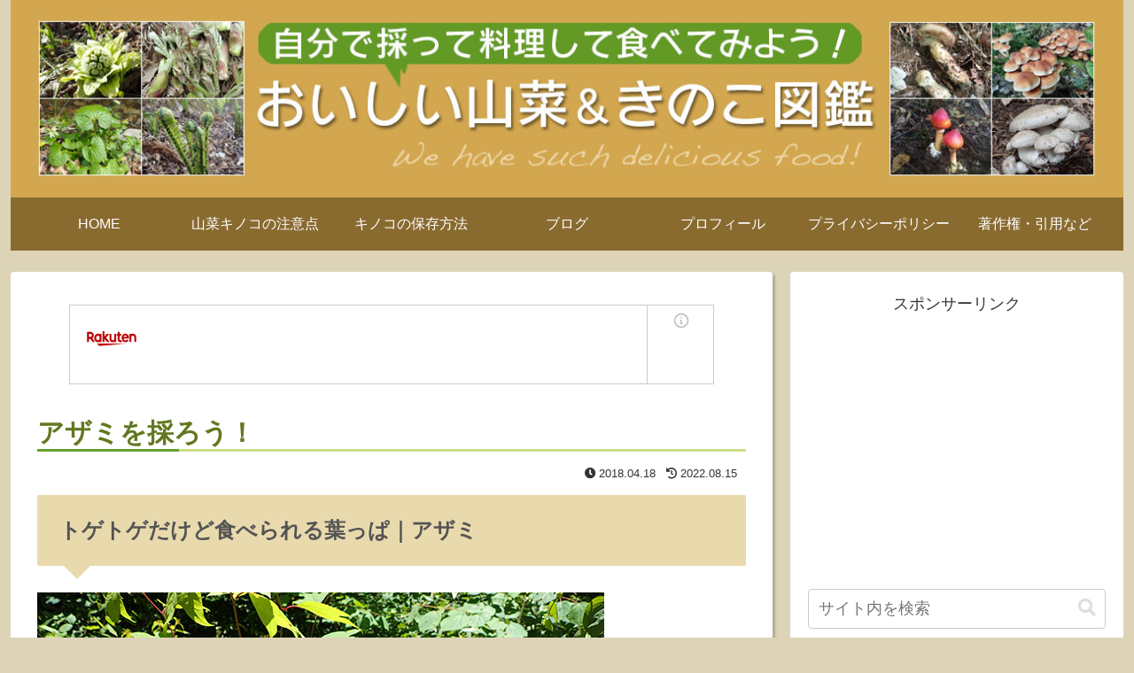

--- FILE ---
content_type: text/html; charset=utf-8
request_url: https://www.google.com/recaptcha/api2/aframe
body_size: 268
content:
<!DOCTYPE HTML><html><head><meta http-equiv="content-type" content="text/html; charset=UTF-8"></head><body><script nonce="idaAXVSCnuNWImQF895GVw">/** Anti-fraud and anti-abuse applications only. See google.com/recaptcha */ try{var clients={'sodar':'https://pagead2.googlesyndication.com/pagead/sodar?'};window.addEventListener("message",function(a){try{if(a.source===window.parent){var b=JSON.parse(a.data);var c=clients[b['id']];if(c){var d=document.createElement('img');d.src=c+b['params']+'&rc='+(localStorage.getItem("rc::a")?sessionStorage.getItem("rc::b"):"");window.document.body.appendChild(d);sessionStorage.setItem("rc::e",parseInt(sessionStorage.getItem("rc::e")||0)+1);localStorage.setItem("rc::h",'1768930197576');}}}catch(b){}});window.parent.postMessage("_grecaptcha_ready", "*");}catch(b){}</script></body></html>

--- FILE ---
content_type: application/javascript; charset=utf-8;
request_url: https://dalc.valuecommerce.com/app3?p=886353620&_s=https%3A%2F%2Fsansai-kinoko.com%2Fazami%2F&vf=iVBORw0KGgoAAAANSUhEUgAAAAMAAAADCAYAAABWKLW%2FAAAAMElEQVQYV2NkFGP4nxG5m0Frog8Do8RO5v95e0UYWkTeMTDu5ur6H%2FBsG0OSwAEGAPfmDaHiKZFJAAAAAElFTkSuQmCC
body_size: 914
content:
vc_linkswitch_callback({"t":"696fbb94","r":"aW-7lAAKD4sDhnYXCooAHwqKC5agdQ","ub":"aW%2B7kwAHGLkDhnYXCooFuwqKC%2FBAbQ%3D%3D","vcid":"D91eyhwgf6g6lYLGZrSChwZj3O0rfQU4Ji_TGuMYdshiZ4vvwot_1Q","vcpub":"0.659339","l":5,"shopping.yahoo.co.jp":{"a":"2821580","m":"2201292","g":"6530d43c8e"},"p":886353620,"paypaymall.yahoo.co.jp":{"a":"2821580","m":"2201292","g":"6530d43c8e"},"s":3473950,"approach.yahoo.co.jp":{"a":"2821580","m":"2201292","g":"6530d43c8e"},"travel.yahoo.co.jp":{"a":"2761515","m":"2244419","g":"94cf46218e"},"paypaystep.yahoo.co.jp":{"a":"2821580","m":"2201292","g":"6530d43c8e"},"biz.travel.yahoo.co.jp":{"a":"2761515","m":"2244419","g":"94cf46218e"},"mini-shopping.yahoo.co.jp":{"a":"2821580","m":"2201292","g":"6530d43c8e"},"pc-seven.co.jp":{"a":"2545336","m":"2883189","g":"b9098b218e"},"shopping.geocities.jp":{"a":"2821580","m":"2201292","g":"6530d43c8e"}})